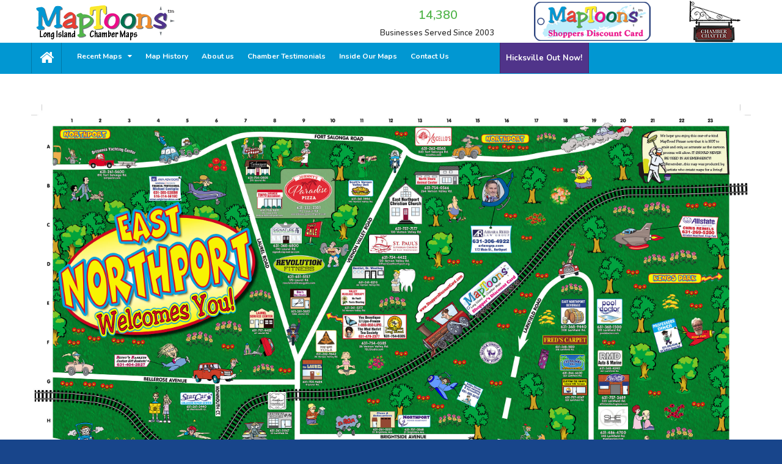

--- FILE ---
content_type: text/html
request_url: https://maptoons.com/east-northport.html
body_size: 2375
content:
<!DOCTYPE HTML>
<html lang="en">
    <head>
        <!--=============== basic  ===============-->
        <meta charset="UTF-8">
        <title>MapToons</title>
        <meta name="viewport" content="width=device-width, initial-scale=1.0, minimum-scale=1.0, maximum-scale=1.0, user-scalable=no">
        <meta name="robots" content="index, follow"/>
        <meta name="keywords" content=""/>
        <meta name="description" content=""/>
<link rel="shortcut icon" href="images/favicon.ico">   
        <!--=============== css  ===============-->
        <link type="text/css" rel="stylesheet" href="css/reset.css">
        <link type="text/css" rel="stylesheet" href="css/plugins.css">
        <link type="text/css" rel="stylesheet" href="css/style.css">
        <link type="text/css" rel="stylesheet" href="css/color.css">
        <link type="text/css" rel="stylesheet" href="https://stackpath.bootstrapcdn.com/font-awesome/4.7.0/css/font-awesome.min.css">
       
    </head>
    <body>
       
        <!-- Main  -->
        <div id="main">
            <!-- header-->
            <header class="main-header">
                <!-- header-top-->
               <div class="header-top fl-wrap">
                    <div class="container">
                        <div class="logo-holder">
                            <a href="index.html"><img src="images/logo.png" alt="MapToons Logo"></a>
                        </div>
                        <a href="https://www.wcwp.org/chamberchatter.html" target="_blank" class="add-hotel" style="background:none;"><img src="images/chambers.png" alt="Chamber Chatter"></a>
                        <a href="http://www.shoppersdiscountcard.com/" target="_blank" class="add-hotel" style="background:none;"><img src="images/longisland.png" alt="MapToons Shoppers"></a>
                        
                        
                        <div class="lang-wrap">
                            <div class="show-lang" style="font-size:20px; color:#52b54b;"><strong >14,380</strong> <br><span style="font-size:13px; color:#333">Businesses Served
Since 2003</span></div>
                            
                        </div>
                        </div>
                </div>
                <!-- header-top end-->
                <!-- header-inner-->
                <div class="header-inner fl-wrap">
                    <div class="container">
                        <!-- <div class="show-search-button"><a href="business-directory.php" style="color:#fff;"><span>Business Directory</span> </a></div> -->
                        
<a href="hicksville-2025.html"><div class="show-search-button" style="background:#50348a; color:#fff;"><span>Hicksville Out Now!</span></div></a> 
<!--  <a href="commack.html"><div class="show-search-button" style="background:#50348a; color:#fff;"><span>Commack Out Now!</span></div></a> -->

                       
                         <div class="home-btn"><a href="index.html"><i class="fa fa-home" style="color:#fff;"></i><span style="visibility: hidden;">Home</span></a></div>
                        <!-- nav-button-wrap-->
                        <div class="nav-button-wrap color-bg" style="background:#0197d2;">
                            <div class="nav-button">
                                <span></span><span></span><span></span>
                            </div>
                        </div>
                        <!-- nav-button-wrap end-->
                        <!--  navigation -->
                        <div class="nav-holder main-menu">
                            <nav>
                                <ul>
                                   <li><a href="interactive-maps.html">Recent Maps <i class="fa fa-caret-down"></i> </a>
                                                <ul>
                                                    <li><a href="nassau.html">Nassau County</a></li>
                                                    <li><a href="suffolk.html">Suffolk County</a></li>
                                                     <!--<li><a href="queens.html">Queens County</a></li>
                                                    <li><a href="custom-maps.html">Custom Maps</a></li>-->
                                                </ul>
										</li>
										<li><a href="map-history.html">Map History</a></li>
                                        <li><a href="about-us.html">About us</a></li>
										<!--<li><a href="recognition.html">Recognition</a></li>-->
                                        <li><a href="chamber-testimonials.html">Chamber Testimonials</a></li>
                                        <li><a href="inside-our-maps.html">Inside Our Maps</a></li>
                                        <li><a href="contact-us.html">Contact Us</a></li>
                                </ul>
                            </nav>
                        </div>
                        
                    </div>
                </div>
               
            </header>
            <!--  header end -->
            <!--  wrapper  -->
            <div id="wrapper">
                <!-- content-->
                <div class="content">
                  <!-- <section class="parallax-section single-par" data-scrollax-parent="true">
                        <div class="bg par-elem " style="background:url(images/bg.png);"></div>
                       
                        <div class="container">
                            <div class="section-title center-align big-title">
                               
                                <h1 style="font-size:40px; color:#000; text-transform:uppercase;"><span>About us</span></h1>
                                <span class="section-separator"></span>
                               </div>
                        </div>
                      
                    </section>
                    <div class="breadcrumbs-fs fl-wrap">
                        <div class="container">
                            <div class="breadcrumbs fl-wrap"><a href="index.html">Home</a><span>About us</span></div>
                        </div>
                    </div> -->
                    <section id="sec1" class="middle-padding">
                        <div class="container">
                          <img src="images/east-26-7-2018.jpg" alt="Map" width="100%">
                        </div>
                    </section>
                    <footer class="main-footer">
               
                <div class="footer-inner" style="padding-top:30px;">
                    <div class="container">
                        <!--footer-fw-widget-->
                        <div class="row" style="margin:0px auto; margin-bottom:60px;">
                            <!--footer-widget -->
                            <div class="col-md-12">
                            <h3 style="color:#fff; font-size:30px; margin-bottom:30px;">Download the Shopper’s Discount App Now!</h3>
                            <center>
                            <a href="https://play.google.com/store/apps/details?id=com.innov.shoppersdiscountcard" target="_blank"><img src="images/playstore-btn.png"></a>
                             <a href="https://apps.apple.com/us/app/shoppers-discount-card/id1477184914?ls=1" target="_blank"><img src="images/appstore-btn.png"></a>
                            </center>
                            </div>
                          </div>
                          
                        <div class="row">
                            <!--footer-widget -->
                            <div class="col-md-4">
                                <div class="footer-widget fl-wrap">
                                    <h3>About Us</h3>
                                    <div class="footer-contacts-widget fl-wrap">
                                        <p>We're crazy about cartoon maps, which is why we call our company MapToons! Since 2003, we've created over 90 of those fun, colorful, whimsical business maps you see in diners, restaurants, banks, doctors offices, and well, practically all over town!</p>
                                     
                                        <div class="footer-social">
                                            <span>Find us : </span>
                                            <ul>
                                                <li><a href="https://www.facebook.com/pages/MapToons-Long-Island-Chamber-Maps/196208493749682" target="_blank"><i class="fa fa-facebook"></i> Facebook</a></li>
                                                 <!--<li><a href="#" target="_blank"><i class="fa fa-twitter"></i></a></li>-->
                                                <li><a href="https://www.instagram.com/maptoons/" target="_blank"><i class="fa fa-instagram"></i> Instagram</a></li>
                                              
                                            </ul>
                                        </div>
                                    </div>
                                </div>
                            </div>
                            <!--footer-widget end-->
                            <!--footer-widget -->
                            <div class="col-md-4">
                                <div class="footer-widget fl-wrap">
                                    <h3>Contact us</h3>
                                    <div class="widget-posts fl-wrap">
                                          <ul class="footer-contacts fl-wrap" style="border-top:0px; border-bottom:0px;">
<li> <span><i class="fa fa-map-marker"></i> Address :</span><a href="#">218 E. Park Avenue, Suite 232, <br>Long Beach, NY 11561</a></li>
</ul>
                                        
                                    </div>
                                </div>
                            </div>
                            <!--footer-widget end-->
                            <!--footer-widget -->
                            <div class="col-md-4">
                                <div class="footer-widget fl-wrap">
                                    <h3>Customer support : </h3>
                                   <div class="customer-support-widget fl-wrap">
                                        <h4>MapToons Hotline</h4>
                                        <a href="tel:1-800-249-2069" class="cs-mumber">1-800-249-2069</a>
                                         <a href="tel:1-800-249-2069" class="cs-mumber-button color2-bg">Call Now <i class="fa fa-phone-volume"></i></a>
                                        <div style="clear: both;">
                                        <a href="contact-us.html" class="cs-mumber-button color2-bg" style="margin-top: 20px;">Email Us <i class="fa fa-envelope"></i></a>
                                        </div>
                                    </div>
                                </div>
                            </div>
                            <!--footer-widget end-->
                        </div>
                        <div class="clearfix"></div>
                      
                    </div>
                </div>
                <!--footer-inner end -->
                <div class="footer-bg">
                </div>
                <!--sub-footer-->
                <div class="sub-footer">
                    <div class="container">
                        <div class="copyright"> © MapToons <script> var d = new Date();  var n = d.getFullYear(); document.write(n); </script> . All rights reserved.</div>
                        
                        <div class="subfooter-nav">
                            <ul>
                                <li><a href="index.html">Home</a></li>
                                <li><a href="about-us.html">About us</a></li>
                                <li><a href="contact-us.html">Contact us</a></li>
                            </ul>
                        </div>
                    </div>
                </div>
                <!--sub-footer end -->
            </footer>
                    </div>
                    
                    
                </div>
                <!-- content end-->
            </div>
            
            
            
            <a class="to-top"><i class="fa fa-caret-up"></i></a>
        </div>
        <!-- Main end -->
        <!--=============== scripts  ===============-->
        <script type="text/javascript" src="js/jquery.min.js"></script>
        <script type="text/javascript" src="js/plugins.js"></script>
        <script type="text/javascript" src="js/scripts.js"></script>
       
    </body>
</html>